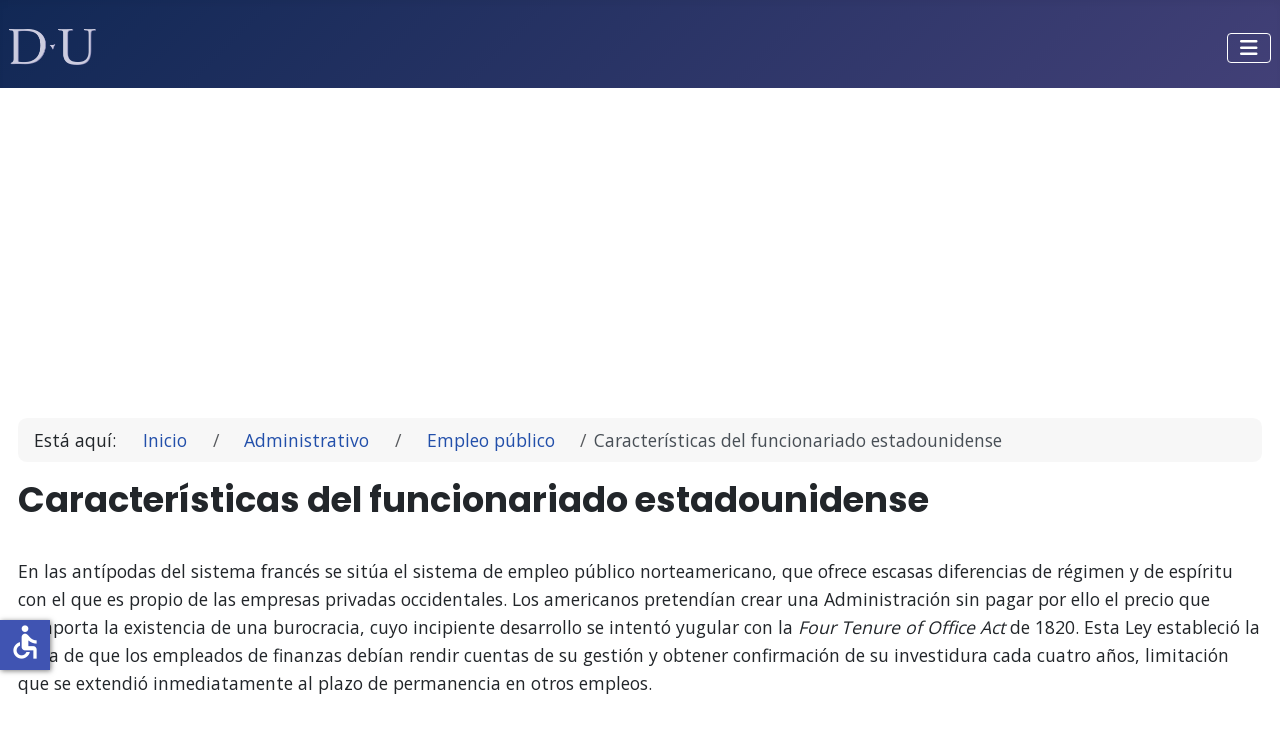

--- FILE ---
content_type: text/html; charset=utf-8
request_url: https://derechouned.com/administrativo/empleo/caracteristicas-del-funcionariado-estadounidense
body_size: 6910
content:
<!DOCTYPE html>
<html lang="es-es" dir="ltr">

<head>
	<!-- Start TAGZ: -->
	<meta name="twitter:card" content="summary_large_image"/>
	<meta name="twitter:site" content=""/>
	<meta name="twitter:title" content="Características del funcionariado estadounidense"/>
	<meta property="fb:app_id" content=""/>
	<meta property="og:site_name" content="DerechoUNED"/>
	<meta property="og:title" content="Características del funcionariado estadounidense"/>
	<meta property="og:type" content="website"/>
	<meta property="og:url" content="https://derechouned.com/administrativo/empleo/caracteristicas-del-funcionariado-estadounidense"/>
	<!-- End TAGZ -->
		
    <meta charset="utf-8">
	<meta name="rights" content="Todos los derechos reservados. All rights reserved.">
	<meta name="viewport" content="width=device-width, initial-scale=1">
	<meta name="description" content="Bloque de Derecho Administrativo sobre Empleo Público con apuntes, legislación, jurisprudencia, webgrafía y libros de la UNED.">
	<meta name="generator" content="Joomla! - Open Source Content Management">
	<title>Características del funcionariado estadounidense - Derecho UNED</title>
	<link href="/media/templates/site/cassiopeia_derechouned/images/joomla-favicon.svg" rel="icon" type="image/svg+xml">
	<link href="/media/templates/site/cassiopeia_derechouned/images/favicon.ico" rel="alternate icon" type="image/vnd.microsoft.icon">
	<link href="/media/templates/site/cassiopeia_derechouned/images/joomla-favicon-pinned.svg" rel="mask-icon" color="#000">

    <meta name="apple-mobile-web-app-title" content="Derecho UNED">
    <meta property="og:type" content="website">
    <meta property="og:image" content="https://photos.app.goo.gl/KDDqgUc7yEbqSCig8">
    <meta name="msapplication-TileColor" content="#303f9f">
    <meta name="application-name" content="Derecho UNED">
    <meta name="msapplication-tooltip" content="Libros y apuntes de la Facultad de Derecho - UNED.">
    <link href="/media/system/css/joomla-fontawesome.min.css?70c627" rel="lazy-stylesheet"><noscript><link href="/media/system/css/joomla-fontawesome.min.css?70c627" rel="stylesheet"></noscript>
	<link href="/media/templates/site/cassiopeia/css/global/colors_standard.min.css?70c627" rel="stylesheet">
	<link href="/media/templates/site/cassiopeia/css/template.min.css?70c627" rel="stylesheet">
	<link href="/media/templates/site/cassiopeia/css/vendor/joomla-custom-elements/joomla-alert.min.css?0.4.1" rel="stylesheet">
	<link href="/media/templates/site/cassiopeia_derechouned/css/user.css?70c627" rel="stylesheet">
	<style>:root {
		--hue: 214;
		--template-bg-light: #f0f4fb;
		--template-text-dark: #495057;
		--template-text-light: #ffffff;
		--template-link-color: #2a69b8;
		--template-special-color: #001B4C;
		
	}</style>

    <link rel="preconnect" href="https://fonts.gstatic.com/">
    <link href="https://fonts.googleapis.com/css?family=Open Sans:400,700" rel="stylesheet">
    <link href="https://fonts.googleapis.com/css?family=Poppins:700" rel="stylesheet">
    <link rel="search" type="application/opensearchdescription+xml" href="https://derechouned.com/opensearch/documentation.xml" title="Derecho UNED">
    <link rel="apple-touch-icon" type="image/png" href="/apple-touch-icon.png">
    <link rel="apple-touch-icon-precomposed" type="image/png" href="/apple-touch-icon.png">
    <link rel="shortcut icon" type="image/png" href="/favicon.png">
    <!-- <link rel="stylesheet" type="text/css" href="//cdnjs.cloudflare.com/ajax/libs/cookieconsent2/3.0.5/cookieconsent.min.css" /> -->
    <script src="/media/vendor/metismenujs/js/metismenujs.min.js?1.4.0" defer></script>
	<script src="/media/templates/site/cassiopeia/js/mod_menu/menu-metismenu.min.js?70c627" defer></script>
	<script type="application/json" class="joomla-script-options new">{"joomla.jtext":{"ERROR":"Error","MESSAGE":"Mensaje","NOTICE":"Notificación","WARNING":"Advertencia","JCLOSE":"Cerrar","JOK":"OK","JOPEN":"Abrir"},"system.paths":{"root":"","rootFull":"https:\/\/derechouned.com\/","base":"","baseFull":"https:\/\/derechouned.com\/"},"csrf.token":"6a5e6792f6d40f1f7511740ccf1a22d2","accessibility-options":{"labels":{"menuTitle":"Opciones de accesibilidad","increaseText":"Aumentar el tamaño del texto","decreaseText":"Disminuir el tamaño del texto","increaseTextSpacing":"Aumentar el espaciado del texto","decreaseTextSpacing":"Disminuir el espaciado del texto","invertColors":"Invertir colores","grayHues":"Tonos grises","underlineLinks":"Subrayar enlaces","bigCursor":"Cursor grande","readingGuide":"Guía de lectura","textToSpeech":"Texto a voz","speechToText":"Voz a texto","resetTitle":"Restablecer","closeTitle":"Cerrar"},"icon":{"position":{"left":{"size":"0","units":"px"}},"useEmojis":false},"hotkeys":{"enabled":true,"helpTitles":true},"textToSpeechLang":["es-ES"],"speechToTextLang":["es-ES"]}}</script>
	<script src="/media/system/js/core.min.js?a3d8f8"></script>
	<script src="/media/templates/site/cassiopeia/js/template.min.js?70c627" type="module"></script>
	<script src="/media/vendor/bootstrap/js/collapse.min.js?5.3.8" type="module"></script>
	<script src="/media/templates/site/cassiopeia_derechouned/js/user.js?70c627"></script>
	<script src="/media/system/js/messages.min.js?9a4811" type="module"></script>
	<script src="/media/vendor/accessibility/js/accessibility.min.js?3.0.17" defer></script>
	<script type="application/ld+json">{"@context":"https://schema.org","@type":"BreadcrumbList","@id":"https://derechouned.com/#/schema/BreadcrumbList/17","itemListElement":[{"@type":"ListItem","position":1,"item":{"@id":"https://derechouned.com/","name":"Inicio"}},{"@type":"ListItem","position":2,"item":{"@id":"https://derechouned.com/administrativo","name":"Administrativo"}},{"@type":"ListItem","position":3,"item":{"@id":"https://derechouned.com/administrativo/empleo","name":"Empleo público"}},{"@type":"ListItem","position":4,"item":{"name":"Características del funcionariado estadounidense"}}]}</script>
	<script type="module">window.addEventListener("load", function() {new Accessibility(Joomla.getOptions("accessibility-options") || {});});</script>
	<script type="application/ld+json">{"@context":"https://schema.org","@graph":[{"@type":"Organization","@id":"https://derechouned.com/#/schema/Organization/base","name":"Derecho UNED","url":"https://derechouned.com/"},{"@type":"WebSite","@id":"https://derechouned.com/#/schema/WebSite/base","url":"https://derechouned.com/","name":"Derecho UNED","publisher":{"@id":"https://derechouned.com/#/schema/Organization/base"}},{"@type":"WebPage","@id":"https://derechouned.com/#/schema/WebPage/base","url":"https://derechouned.com/administrativo/empleo/caracteristicas-del-funcionariado-estadounidense","name":"Características del funcionariado estadounidense - Derecho UNED","description":"Bloque de Derecho Administrativo sobre Empleo Público con apuntes, legislación, jurisprudencia, webgrafía y libros de la UNED.","isPartOf":{"@id":"https://derechouned.com/#/schema/WebSite/base"},"about":{"@id":"https://derechouned.com/#/schema/Organization/base"},"inLanguage":"es-ES","breadcrumb":{"@id":"https://derechouned.com/#/schema/BreadcrumbList/17"}},{"@type":"Article","@id":"https://derechouned.com/#/schema/com_content/article/8861","name":"Características del funcionariado estadounidense","headline":"Características del funcionariado estadounidense","inLanguage":"es-ES","isPartOf":{"@id":"https://derechouned.com/#/schema/WebPage/base"}}]}</script>

    <!-- Global site tag (gtag.js) - Google Analytics -->
    <script async src="https://www.googletagmanager.com/gtag/js?id=G-XJT13LSF3N"></script>
    <script>
      window.dataLayer = window.dataLayer || [];
      function gtag(){dataLayer.push(arguments);}
      gtag('js', new Date());

      gtag('config', 'G-XJT13LSF3N');
    </script>
    <script async src="https://fundingchoicesmessages.google.com/i/pub-4237996542927533?ers=1" nonce="F8_0K8tB137MMIY_IkmY_w"></script><script nonce="F8_0K8tB137MMIY_IkmY_w">(function() {function signalGooglefcPresent() {if (!window.frames['googlefcPresent']) {if (document.body) {const iframe = document.createElement('iframe'); iframe.style = 'width: 0; height: 0; border: none; z-index: -1000; left: -1000px; top: -1000px;'; iframe.style.display = 'none'; iframe.name = 'googlefcPresent'; document.body.appendChild(iframe);} else {setTimeout(signalGooglefcPresent, 0);}}}signalGooglefcPresent();})();</script>
    <!--
	<script src="//cdnjs.cloudflare.com/ajax/libs/cookieconsent2/3.0.5/cookieconsent.min.js"></script>
    <script>
    window.addEventListener("load", function(){
    window.cookieconsent.initialise({
      "palette": {
        "popup": {
          "background": "#191919"
        },
        "button": {
          "background": "#224faa",
          "text": "#ffffff"
        }
      },
      "theme": "mono",
      "position": "bottom",
      "content": {
        "message": "Este sitio utiliza cookies para que obtengas la mejor experiencia de tu visita.",
        "dismiss": "Entendido",
        "link": "Más detalles",
        "href": "https://derechouned.com/corporativo/privacidad"
      }
    })});
    </script>
	-->
    <script async type="text/javascript" src="//platform-api.sharethis.com/js/sharethis.js#property=5afe69e59fc4630011763fd4&product=inline-share-buttons"></script>

</head>

<body data-bs-spy="scroll" data-bs-target="#toc" class="site com_content wrapper-static view-article no-layout no-task itemid-788 has-sidebar-right">
    <header class="header container-header full-width position-sticky sticky-top">

        
        
        
                    <div class="grid-child container-nav">
                                    
<div id="mod-custom279" class="mod-custom custom">
    <p><a href="https://derechouned.com/"><img class="pt-4" src="/images/corporativo/logoDU2.png" alt="Logo de DerechoUNED" width="87" height="36"></a></p></div>

<nav class="navbar navbar-expand-lg" aria-label="Menú Principal">
    <button class="navbar-toggler navbar-toggler-right" type="button" data-bs-toggle="collapse" data-bs-target="#navbar280" aria-controls="navbar280" aria-expanded="false" aria-label="Alternar navegación">
        <span class="icon-menu" aria-hidden="true"></span>
    </button>
    <div class="collapse navbar-collapse" id="navbar280">
        <ul class="mod-menu mod-menu_dropdown-metismenu metismenu mod-list ">
<li class="metismenu-item item-770 level-1 deeper parent"><button class="mod-menu__heading nav-header mm-collapsed mm-toggler mm-toggler-nolink" aria-haspopup="true" aria-expanded="false"><span class="p-2 fas fa-file-alt" aria-hidden="true"></span>Materias</button><ul class="mm-collapse"><li class="metismenu-item item-821 level-2 alias-parent-active"><a href="/administrativo" >Administrativo</a></li><li class="metismenu-item item-822 level-2"><a href="/civil" >Civil</a></li><li class="metismenu-item item-823 level-2"><a href="/tributario" >Tributario</a></li><li class="metismenu-item item-824 level-2"><a href="/procesal" >Procesal</a></li><li class="metismenu-item item-825 level-2"><a href="/penal" >Penal</a></li><li class="metismenu-item item-826 level-2"><a href="/constitucional" >Constitucional</a></li><li class="metismenu-item item-827 level-2"><a href="/laboral" >Laboral</a></li><li class="metismenu-item item-828 level-2"><a href="/mercantil" >Mercantil</a></li><li class="metismenu-item item-829 level-2"><a href="/filosofia" >Filosofía y Deontología</a></li><li class="metismenu-item item-830 level-2"><a href="/internacional" >Internacional</a></li><li class="metismenu-item item-831 level-2"><a href="/historia" >Historia</a></li></ul></li><li class="metismenu-item item-1101 level-1"><a href="/diccionario" ><span class="p-2 fa fa-book" aria-hidden="true"></span>Diccionario</a></li><li class="metismenu-item item-815 level-1"><a href="/multimedia" ><span class="p-2 fa fa-play" aria-hidden="true"></span>Multimedia</a></li><li class="metismenu-item item-810 level-1"><a href="/noticias-revista-juridica" ><span class="p-2 fa fa-rss" aria-hidden="true"></span>Blog</a></li><li class="metismenu-item item-811 level-1"><a href="/estudiar-en-la-uned" ><span class="p-2 fa fa-university" aria-hidden="true"></span>UNED</a></li><li class="metismenu-item item-816 level-1"><a href="/buscar" ><span class="p-2 fa fa-search" aria-hidden="true"></span>Buscar</a></li></ul>
    </div>
</nav>

                                            </div>
            </header>

    <div class="site-grid">
        
                <div class="grid-child container-top-a">
            <div class="top-a card ">
        <div class="card-body">
                
<div id="mod-custom254" class="mod-custom custom">
    <script async src="https://pagead2.googlesyndication.com/pagead/js/adsbygoogle.js"></script>
<!-- HorizontalDerechoUned -->
<ins class="adsbygoogle"
     style="display:block"
     data-ad-client="ca-pub-4237996542927533"
     data-ad-slot="1746783363"
     data-ad-format="auto"
     data-full-width-responsive="true"></ins>
<script>
     (adsbygoogle = window.adsbygoogle || []).push({});
</script></div>
    </div>
</div>

        </div>
        
        
        
        <div class="grid-child container-component">
            <nav class="mod-breadcrumbs__wrapper" aria-label="Ruta">
    <ol class="mod-breadcrumbs breadcrumb px-3 py-2">
                    <li class="mod-breadcrumbs__here float-start">
                Está aquí: &#160;
            </li>
        
        <li class="mod-breadcrumbs__item breadcrumb-item"><a href="/" class="pathway"><span>Inicio</span></a></li><li class="mod-breadcrumbs__item breadcrumb-item"><a href="/administrativo" class="pathway"><span>Administrativo</span></a></li><li class="mod-breadcrumbs__item breadcrumb-item"><a href="/administrativo/empleo" class="pathway"><span>Empleo público</span></a></li><li class="mod-breadcrumbs__item breadcrumb-item active"><span>Características del funcionariado estadounidense</span></li>    </ol>
    </nav>

            
            <div id="system-message-container" aria-live="polite"></div>

            <main>
            <div class="com-content-article item-page">
    <meta itemprop="inLanguage" content="es-ES">
    
    
        <div class="page-header">
        <h1>
            Características del funcionariado estadounidense        </h1>
                            </div>
        
        
    
    
        
                                                <div class="com-content-article__body">
        <p>En las antípodas del sistema francés se sitúa el sistema de empleo público norteamericano, que ofrece escasas diferencias de régimen y de espíritu con el que es propio de las empresas privadas occidentales. Los americanos pretendían crear una Administración sin pagar por ello el precio que comporta la existencia de una burocracia, cuyo incipiente desarrollo se intentó yugular con la <em>Four Tenure of Office Act</em> de 1820. Esta Ley estableció la regla de que los empleados de finanzas debían rendir cuentas de su gestión y obtener confirmación de su investidura cada cuatro años, limitación que se extendió inmediatamente al plazo de permanencia en otros empleos.</p>
<p>En defensa legal contra el riesgo de un funcionariado permanente, que pudiera originar una propiedad antidemocrática sobre las funciones públicas, fue después utilizada para despojar de sus puestos a los funcionarios de ideología contraria y recompensar con ellos a los propios partidarios después de ganar las elecciones.</p>
<p>La sustitución de unos funcionarios por otros, provocó graves crisis en los servicios del Estado, generalizando la corrupción. El sistema de botín estaba tan arraigado que fueron inútiles los esfuerzos realizados del general Grant, tras la guerra de Secesión. Más tarde se aprobó la <em>Pendleton Act</em> en 1883, que crea la <em>Civil Service Commission</em>, una copia de los británicos. No todos los puestos se cubrirán por el sistema de méritos, un número directo se reservó para los que, por una u otra razón, se relacionasen en una <em>executive order</em> presidencial, y cuya provisión se hace de forma discrecional.</p>
<p>A este sistema se le imputa, entre otras deficiencias, la coexistencia en unas mismas organizaciones de funcionarios seleccionados por mérito con otros de origen político donde esa circunstancia no cuenta en absoluto, así como la falta de formación funcionarial.</p>
<p>De la baja formación del funcionario, es muy responsable la creencia, típica de los sistemas de función pública abierta de la innecesariedad de una formación específica para ser funcionario.</p>
<p>Para corregir algunas disfunciones del sistema, el presidente Carter aprobó en 1978, la <em>Civil Service Reform Act</em>, Ley que supone el más importante cambio desde la creación, en 1883, de la <em>Civil Service Commission</em>.</p>     </div>

        
        
<nav class="pagenavigation" aria-label="Navegación de página">
    <span class="pagination ms-0">
                <a class="btn btn-sm btn-secondary previous" href="/administrativo/empleo/caracteristicas-de-la-funcion-publica-francesa" rel="prev">
            <span class="visually-hidden">
                Artículo anterior: Características de la función pública francesa            </span>
            <span class="icon-chevron-left" aria-hidden="true"></span> <span aria-hidden="true">Anterior</span>            </a>
                    <a class="btn btn-sm btn-secondary next" href="/administrativo/empleo/caracteristicas-del-funcionariado-britanico" rel="next">
            <span class="visually-hidden">
                Artículo siguiente: Características del funcionariado británico            </span>
            <span aria-hidden="true">Siguiente</span> <span class="icon-chevron-right" aria-hidden="true"></span>            </a>
        </span>
</nav>
                                        </div>

            </main>
            <div class="main-bottom no-card ">
            <h4 >Compartir</h4>        
<div id="mod-custom100" class="mod-custom custom">
    <div class="sharethis-inline-share-buttons"> </div></div>
</div>

        </div>

                <div class="grid-child container-sidebar-right">
            <div class="sidebar-right card ">
            <h4 class="card-header ">Compartir</h4>        <div class="card-body">
                
<div id="mod-custom257" class="mod-custom custom">
    <div class="sharethis-inline-share-buttons"> </div></div>
    </div>
</div>
<div class="sidebar-right card ">
        <div class="card-body">
                
<div id="mod-custom296" class="mod-custom custom">
    <div class="mb25 alsolikebox">
<a href="https://academia.derechouned.com/cursos/" class="customAdvertise_Campaign"  target="_blank">
<img src="/images/banners/avatar-adu.png" alt="Clases particulares con Apuntes actualizados y exámenes solucionados de Derecho UNED" class="customAdvertise_cLogo" />
<div class="customAdvertise_cName">Apuntes actualizados<br />Curso 24-25 UNED</div>
<div class="customAdvertise_cTitle">Profesor particular<br />Exámenes solucionados</div>
<div class="customAdvertise_cSubtitle">Plazas limitadas, no te quedes fuera!!</div>
<p class="button">Descargar</p>
</a>
</div></div>
    </div>
</div>
<div class="sidebar-right card sticky-module">
        <div class="card-body">
                
<div id="mod-custom256" class="mod-custom custom">
    <center><script async src="https://pagead2.googlesyndication.com/pagead/js/adsbygoogle.js"></script>
<!-- sidebarDerechoUNED -->
<ins class="adsbygoogle"
     style="display:block"
     data-ad-client="ca-pub-4237996542927533"
     data-ad-slot="3978863252"
     data-ad-format="auto"
     data-full-width-responsive="true"></ins>
<script>
     (adsbygoogle = window.adsbygoogle || []).push({});
</script></center></div>
    </div>
</div>

        </div>
        
                <div class="grid-child container-bottom-a">
            <div class="bottom-a card ">
        <div class="card-body">
                
<div id="mod-custom255" class="mod-custom custom">
    <script async src="https://pagead2.googlesyndication.com/pagead/js/adsbygoogle.js"></script>
<!-- HorizontalDerechoUned -->
<ins class="adsbygoogle"
     style="display:block"
     data-ad-client="ca-pub-4237996542927533"
     data-ad-slot="1746783363"
     data-ad-format="auto"
     data-full-width-responsive="true"></ins>
<script>
     (adsbygoogle = window.adsbygoogle || []).push({});
</script></div>
    </div>
</div>

        </div>
        
                <div class="grid-child container-bottom-b">
            <div class="bottom-b card ">
            <h3 class="card-header ">Los más populares</h3>        <div class="card-body">
                <ul class="mostread mod-list">
    <li itemscope itemtype="https://schema.org/Article">
        <a href="/noticias-revista-juridica/decalogo-del-abogado" itemprop="url">
            <span itemprop="name">
                Decálogo del Abogado            </span>
        </a>
    </li>
    <li itemscope itemtype="https://schema.org/Article">
        <a href="/civil" itemprop="url">
            <span itemprop="name">
                Derecho Civil            </span>
        </a>
    </li>
    <li itemscope itemtype="https://schema.org/Article">
        <a href="/noticias-revista-juridica/diferencia-entre-federacion-y-confederacion" itemprop="url">
            <span itemprop="name">
                Diferencias entre Federación y Confederación            </span>
        </a>
    </li>
    <li itemscope itemtype="https://schema.org/Article">
        <a href="/procesal" itemprop="url">
            <span itemprop="name">
                Derecho Procesal            </span>
        </a>
    </li>
</ul>
    </div>
</div>
<div class="bottom-b card ">
            <h3 class="card-header ">Últimas novedades</h3>        <div class="card-body">
                <ul class="mod-articleslatest latestnews mod-list">
    <li itemscope itemtype="https://schema.org/Article">
        <a href="/noticias-revista-juridica/mi-experiencia-en-el-psoe-de-2025" itemprop="url">
            <span itemprop="name">
                Mi experiencia en el PSOE de 2025            </span>
        </a>
    </li>
    <li itemscope itemtype="https://schema.org/Article">
        <a href="/noticias-revista-juridica/como-hacer-trading-en-2025-guia-completa-para-operar-con-exito" itemprop="url">
            <span itemprop="name">
                ¿Cómo hacer trading en 2025? Guía completa para operar con éxito            </span>
        </a>
    </li>
    <li itemscope itemtype="https://schema.org/Article">
        <a href="/noticias-revista-juridica/asi-es-como-los-bufetes-mas-exitosos-simulan-los-juicios" itemprop="url">
            <span itemprop="name">
                Así es como los bufetes más exitosos simulan los juicios            </span>
        </a>
    </li>
    <li itemscope itemtype="https://schema.org/Article">
        <a href="/noticias-revista-juridica/10-claves-para-emprender-con-exito-en-el-sector-legal" itemprop="url">
            <span itemprop="name">
                10 claves para emprender con éxito en el sector legal            </span>
        </a>
    </li>
</ul>
    </div>
</div>
<div class="bottom-b card ">
            <h3 class="card-header ">Enlaces web</h3>        <div class="card-body">
                <ul class="weblinks">
        <li><div class="d-flex flex-wrap">
 <div class="col flex-sm-grow-1">
        <a href="/component/weblinks/?task=weblink.go&amp;catid=161:enlaces-uned&amp;id=2:biblioteca-uned&amp;Itemid=561" target="_blank" rel="follow">Biblioteca UNED</a>  </div>
                    </div>
 </li>
            <li><div class="d-flex flex-wrap">
 <div class="col flex-sm-grow-1">
        <a href="/component/weblinks/?task=weblink.go&amp;catid=161:enlaces-uned&amp;id=5:consulta-de-calificaciones&amp;Itemid=561" target="_blank" rel="follow">Consulta de calificaciones</a>  </div>
                    </div>
 </li>
            <li><div class="d-flex flex-wrap">
 <div class="col flex-sm-grow-1">
        <a href="/component/weblinks/?task=weblink.go&amp;catid=161:enlaces-uned&amp;id=4:examenes-anteriores&amp;Itemid=561" target="_blank" rel="follow">Exámenes anteriores</a>  </div>
                    </div>
 </li>
            <li><div class="d-flex flex-wrap">
 <div class="col flex-sm-grow-1">
        <a href="/component/weblinks/?task=weblink.go&amp;catid=161:enlaces-uned&amp;id=3:facultad-de-derecho-uned&amp;Itemid=561" target="_blank" rel="follow">Facultad de Derecho - UNED</a>  </div>
                    </div>
 </li>
            <li><div class="d-flex flex-wrap">
 <div class="col flex-sm-grow-1">
        <a href="/component/weblinks/?task=weblink.go&amp;catid=161:enlaces-uned&amp;id=1:uned&amp;Itemid=561" target="_blank" rel="follow">UNED</a>  </div>
                    </div>
 </li>
        </ul>
    </div>
</div>

        </div>
            </div>

        <footer class="container-footer footer full-width">
        <div class="grid-child">
            <div class="mod-footer">
    <div class="footer1">Copyright &#169; 2026 Derecho UNED. Todos los derechos reservados.</div>
    <div class="footer2"><a href="/corporativo/condiciones">Aviso Legal</a> · <a href="/corporativo/privacidad">Política de Privacidad</a> · <a href="/contacto">Contacto</a> · <a target="_blank" title="Hazte fan en Facebook" href="#"><i class="fab fa-facebook-f fa-lg"></i><span class="sr-only">Facebook</span></a> · <a target="_blank" title="DerechoUNED en Twitter" href="#"><i class="fab fa-twitter fa-lg"></i><span class="sr-only">Twitter</span></a></div>
</div>

        </div>
    </footer>
    
            <a href="#top" id="back-top" class="back-to-top-link" aria-label="Volver arriba">
            <span class="icon-arrow-up icon-fw" aria-hidden="true"></span>
        </a>
    
    
</body>
</html>


--- FILE ---
content_type: text/html; charset=utf-8
request_url: https://www.google.com/recaptcha/api2/aframe
body_size: 268
content:
<!DOCTYPE HTML><html><head><meta http-equiv="content-type" content="text/html; charset=UTF-8"></head><body><script nonce="Oz-V22Fv3GbE4BMBeGHZtw">/** Anti-fraud and anti-abuse applications only. See google.com/recaptcha */ try{var clients={'sodar':'https://pagead2.googlesyndication.com/pagead/sodar?'};window.addEventListener("message",function(a){try{if(a.source===window.parent){var b=JSON.parse(a.data);var c=clients[b['id']];if(c){var d=document.createElement('img');d.src=c+b['params']+'&rc='+(localStorage.getItem("rc::a")?sessionStorage.getItem("rc::b"):"");window.document.body.appendChild(d);sessionStorage.setItem("rc::e",parseInt(sessionStorage.getItem("rc::e")||0)+1);localStorage.setItem("rc::h",'1768866433868');}}}catch(b){}});window.parent.postMessage("_grecaptcha_ready", "*");}catch(b){}</script></body></html>

--- FILE ---
content_type: application/javascript; charset=utf-8
request_url: https://fundingchoicesmessages.google.com/f/AGSKWxXXlmxlgWCeD6v7M-IcMcuSCqmgMOn3JIjVn6ZOzieLPEaAG9OyqQ4tpIl35Yo2OUD300v7Z6saXn1dKlvDYE-HDlKDAbUNMdhuM0plh2phUUyM-AO7V4HOXlcmgr9qnOHC5HvwxwEyGarLpvhjDBrwPKbq2Fcn1oXn7CMS7GTGpPSNU0h0B6jBGKjS/_/728x90b./adtop./layerad-/logoads.yourtango.com
body_size: -1290
content:
window['6fc21391-4159-4c8a-a174-316a7878da01'] = true;